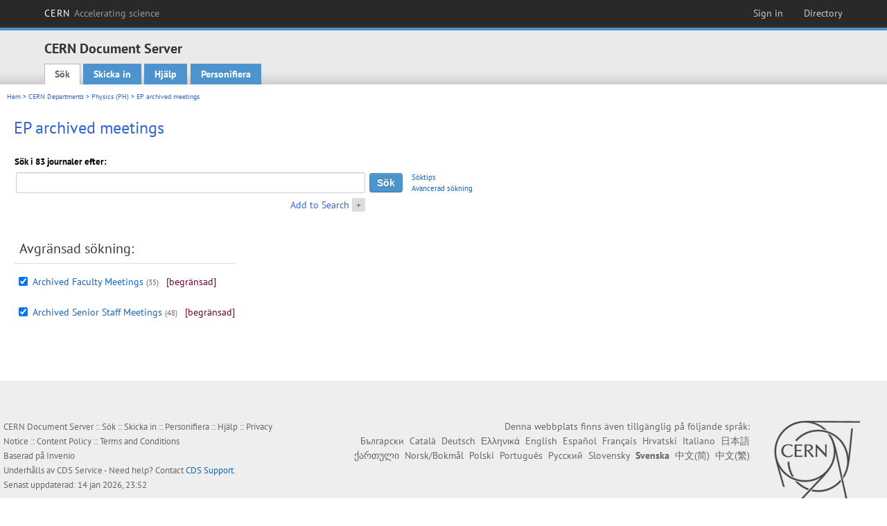

--- FILE ---
content_type: text/html; charset=utf-8
request_url: https://cds.cern.ch/collection/EP%20archived%20meetings?ln=sv
body_size: 5267
content:
<!DOCTYPE html PUBLIC "-//W3C//DTD XHTML 1.0 Transitional//EN"
"http://www.w3.org/TR/xhtml1/DTD/xhtml1-transitional.dtd">

<!--[if IEMobile 7]><html class="iem7" xmlns="http://www.w3.org/1999/xhtml" lang="sv" xml:lang="sv" xmlns:og="http://ogp.me/ns#" xmlns:fb="http://ogp.me/ns/fb#"><![endif]-->
<!--[if lte IE 6]><html class="ie6 ie6-7 ie6-8" xmlns="http://www.w3.org/1999/xhtml" lang="sv" xml:lang="sv" xmlns:og="http://ogp.me/ns#" xmlns:fb="http://ogp.me/ns/fb#"><![endif]-->
<!--[if (IE 7)&(!IEMobile)]><html class="ie7 ie6-7 ie6-8" xmlns="http://www.w3.org/1999/xhtml" lang="sv" xml:lang="sv" xmlns:og="http://ogp.me/ns#" xmlns:fb="http://ogp.me/ns/fb#"><![endif]-->
<!--[if IE 8]><html class="ie8 ie6-8" xmlns="http://www.w3.org/1999/xhtml" lang="sv" xml:lang="sv" xmlns:og="http://ogp.me/ns#" xmlns:fb="http://ogp.me/ns/fb#"><![endif]-->
<!--[if (gte IE 9)|(gt IEMobile 7)]><!--><html xmlns="http://www.w3.org/1999/xhtml" lang="sv" xml:lang="sv" xmlns:og="http://ogp.me/ns#" xmlns:fb="http://ogp.me/ns/fb#"><!--<![endif]-->

<head>
 <title>EP archived meetings - CERN Document Server</title>
<link href='https://framework.web.cern.ch/framework/2.0/fonts/PTSansWeb/PTSansWeb.css' rel='stylesheet' type='text/css' />
 <link rel="stylesheet" href="https://cds.cern.ch/img/invenio.css?v=20141127" type="text/css" />
 <link rel="stylesheet" href="https://cds.cern.ch/img/cern_theme/css/cern_theme.css?v=20141127" type="text/css" />
 <link rel="stylesheet"href="/css/font-awesome.min.css">
 <meta http-equiv="X-UA-Compatible" content="IE=Edge"/>



<link rel="stylesheet" href="https://cds.cern.ch/img/cern_toolbar/css/toolbar.css" type="text/css" />
<!--[if lt IE 8]>
    <link href="https://cds.cern.ch/img/cern_toolbar/css/toolbar-ie.css" rel="stylesheet" type="text/css">
<![endif]-->

 <!--[if lt IE 8]>
   <link rel="stylesheet" type="text/css" href="https://cds.cern.ch/img/invenio-ie7.css" />
 <![endif]-->
 <!--[if gt IE 8]>
   <style type="text/css">div.restrictedflag {filter:none;}</style>
 <![endif]-->

   <link rel="canonical" href="https://cds.cern.ch/collection/EP%20archived%20meetings" />
  <link rel="alternate" hreflang="el" href="https://cds.cern.ch/collection/EP%20archived%20meetings?ln=el" />
  <link rel="alternate" hreflang="fr" href="https://cds.cern.ch/collection/EP%20archived%20meetings?ln=fr" />
  <link rel="alternate" hreflang="bg" href="https://cds.cern.ch/collection/EP%20archived%20meetings?ln=bg" />
  <link rel="alternate" hreflang="zh-TW" href="https://cds.cern.ch/collection/EP%20archived%20meetings?ln=zh_TW" />
  <link rel="alternate" hreflang="pt" href="https://cds.cern.ch/collection/EP%20archived%20meetings?ln=pt" />
  <link rel="alternate" hreflang="no" href="https://cds.cern.ch/collection/EP%20archived%20meetings?ln=no" />
  <link rel="alternate" hreflang="hr" href="https://cds.cern.ch/collection/EP%20archived%20meetings?ln=hr" />
  <link rel="alternate" hreflang="ca" href="https://cds.cern.ch/collection/EP%20archived%20meetings?ln=ca" />
  <link rel="alternate" hreflang="de" href="https://cds.cern.ch/collection/EP%20archived%20meetings?ln=de" />
  <link rel="alternate" hreflang="it" href="https://cds.cern.ch/collection/EP%20archived%20meetings?ln=it" />
  <link rel="alternate" hreflang="zh-CN" href="https://cds.cern.ch/collection/EP%20archived%20meetings?ln=zh_CN" />
  <link rel="alternate" hreflang="sv" href="https://cds.cern.ch/collection/EP%20archived%20meetings?ln=sv" />
  <link rel="alternate" hreflang="sk" href="https://cds.cern.ch/collection/EP%20archived%20meetings?ln=sk" />
  <link rel="alternate" hreflang="en" href="https://cds.cern.ch/collection/EP%20archived%20meetings?ln=en" />
  <link rel="alternate" hreflang="pl" href="https://cds.cern.ch/collection/EP%20archived%20meetings?ln=pl" />
  <link rel="alternate" hreflang="ru" href="https://cds.cern.ch/collection/EP%20archived%20meetings?ln=ru" />
  <link rel="alternate" hreflang="ka" href="https://cds.cern.ch/collection/EP%20archived%20meetings?ln=ka" />
  <link rel="alternate" hreflang="ja" href="https://cds.cern.ch/collection/EP%20archived%20meetings?ln=ja" />
  <link rel="alternate" hreflang="es" href="https://cds.cern.ch/collection/EP%20archived%20meetings?ln=es" />

 <link rel="alternate" type="application/rss+xml" title="CERN Document Server RSS" href="https://cds.cern.ch/rss?cc=EP%20archived%20meetings" />
 <link rel="search" type="application/opensearchdescription+xml" href="https://cds.cern.ch/opensearchdescription" title="CERN Document Server" />
 <link rel="unapi-server" type="application/xml" title="unAPI" href="https://cds.cern.ch/unapi" />
 
 <link rel="apple-touch-icon" href="/apple-touch-icon.png"/>
 <link rel="apple-touch-icon-precomposed" href="/apple-touch-icon-precomposed.png"/>
 <meta http-equiv="Content-Type" content="text/html; charset=utf-8" />
 <meta http-equiv="Content-Language" content="sv" />
 <meta name="description" content="CERN Document Server - EP archived meetings" />
 <meta name="keywords" content="CERN Document Server, EP archived meetings" />
 <script type="text/javascript" src="https://cds.cern.ch/js/jquery.min.js"></script>
 <!-- WebNews CSS library -->
 <link rel="stylesheet" href="https://cds.cern.ch/img/webnews.css" type="text/css" />
 <!-- WebNews JS library -->
 <script type="text/javascript" src="https://cds.cern.ch/js/webnews.js?v=20131009"></script>
 <meta property="fb:app_id" content="137353533001720"/>
 <script type="text/x-mathjax-config">
MathJax.Hub.Config({
  tex2jax: {inlineMath: [['$','$']],
            processEscapes: true},
  showProcessingMessages: false,
  messageStyle: "none"
});
</script>
<script src="/MathJax/MathJax.js?config=TeX-AMS_CHTML" type="text/javascript">
</script>
 <style></style>
</head>
<body class="search" lang="sv">



<!-- toolbar starts -->
  
        <div id="cern-toolbar">
            <h1><a href="http://cern.ch" title="CERN">CERN <span>Accelerating science</span></a></h1>
			<ul>
				
                   <li class="cern-accountlinks"><a class="cern-account" href="https://cds.cern.ch/youraccount/login?ln=sv&amp;referer=https%3A//cds.cern.ch/collection/EP%20archived%20meetings%3Fln%3Dsv" title="Sign in to your CERN account">Sign in</a></li>
                                <li><a class="cern-directory" href="http://cern.ch/directory" title="Search CERN resources and browse the directory">Directory</a></li>
			</ul>
	</div>


<!-- toolbar ends -->

<!-- Nav header starts-->

<div role="banner" class="clearfix" id="header">

    <div class="header-inner inner">
      <hgroup class="clearfix">

<h2 id="site-name">
                <a rel="home" title="Home" href="/"><span>CERN Document Server</span></a>
              </h2>
              <h3 id="site-slogan">Access articles, reports and multimedia content in HEP</h3>
      </hgroup><!-- /#name-and-slogan -->


              <div role="navigation" id="main-navigation" class="cdsmenu">
          <h2 class="element-invisible">Main menu</h2><ul class="links inline clearfix">
<li class="menu-386 first active-trail"><a class="active-trail" href="https://cds.cern.ch/?ln=sv">Sök</a></li>
<li class="menu-444 "><a class="" title="" href="https://cds.cern.ch/submit?ln=sv">Skicka in</a></li>
<li class="menu-426 "><a class="" href="https://cds.cern.ch/help/?ln=sv">Hjälp</a></li>
<li class="leaf hassubcdsmenu">
        <a hreflang="en" class="header" href="https://cds.cern.ch/youraccount/display?ln=sv">Personifiera</a>
        <ul class="subsubcdsmenu"><li><a href="https://cds.cern.ch/youralerts/list?ln=sv">Your alerts</a></li><li><a href="https://cds.cern.ch/yourbaskets/display?ln=sv">Your baskets</a></li><li><a href="https://cds.cern.ch/yourcomments?ln=sv">Your comments</a></li><li><a href="https://cds.cern.ch/youralerts/display?ln=sv">Your searches</a></li></ul></li>

</ul>        </div>

    </div>
  </div>

<!-- Nav header ends-->


<table class="navtrailbox">
 <tr>
  <td class="navtrailboxbody">
   <a href="/?ln=sv" class="navtrail">Hem</a> &gt; <a href="/collection/CERN%20Departments?ln=sv" class="navtrail">CERN Departments</a> &gt; <a href="/collection/Physics%20%28PH%29?ln=sv" class="navtrail">Physics (PH)</a> &gt; EP archived meetings
  </td>
 </tr>
</table>

</div>
        
<div class="pagebody">
  <div class="pagebodystripeleft">
    <div class="pageboxlefttop"></div>
    <div class="pageboxlefttopadd"></div>
    <div class="pageboxleftbottomadd"></div>
    <div class="pageboxleftbottom"></div>
  </div>
  <div class="pagebodystriperight">
    <div class="pageboxrighttop"></div>
    <div class="pageboxrighttopadd"></div>
    <div class="pageboxrightbottomadd"></div>
    <div class="pageboxrightbottom"></div>
  </div>
  <div class="pagebodystripemiddle">
    
    <div class="headline_div"><h1 class="headline">EP archived meetings</h1></div>
    
    
               <form name="search" action="/search" method="get">
               
        <!--create_searchfor_addtosearch()-->
        <input type="hidden" name="ln" value="sv" /><input type="hidden" name="cc" value="EP archived meetings" /><input type="hidden" name="sc" value="1" /><script>
        $(document).ready(function() {
        
            $('a#advbox-toggle').click(function() {
                $('#advbox').slideToggle();
                var sign = $('a#advbox-toggle-button').text();
                $('a#advbox-toggle-button').text(sign == "+" ? "−" : "+");
                return false;
            });
            $('a#advbox-toggle-button').click(function() {
                 $('#advbox').slideToggle();
                 var sign = $(this).text();
                 $(this).text(sign == "+" ? "−" : "+");
                 return false;
             });
             $('select[name=f1]').change(function(){
                 if ($(this).val() == 'author' && $('select[name=m1]').val() == 'a'){
                     $('select[name=m1]').val('e');
                 }
             });


        });
        </script>
        <table class="searchbox simplesearch">
        
            <thead>
                <tr align="left">
                    <th colspan="3" class="searchboxheader">Sök i 83 journaler efter:</th>
                </tr>
            </thead>
            
        <tbody>
        <tr valign="center">
            <td class="searchboxbody"><input type="text" name="p" size="60" value="" class="simplesearchfield"/></td>
            <td class="searchboxbody"><input class="formbutton" type="submit" name="action_search" value="Sök" /></td>
            <td class="searchboxbody" align="left" style="font-size:80%; line-height:1.5em;">
                <a href="https://cds.cern.ch/help/search-tips?ln=sv">Söktips</a><br/>
                <a href="/collection/EP%20archived%20meetings?ln=sv&amp;as=1">Avancerad sökning</a>
            </td>
        </tr>
        <tr valign="baseline">
            <td class="searchboxbody" align="right">
                <small><a href="#" id="advbox-toggle">Add to Search</a>
                       <a href="#" id="advbox-toggle-button"/>+</a></small>
            </td>
        </tr>
         </tbody></table>
        
        <table class="searchbox simplesearch">
        <tr><td>
        <div id="advbox" class="searchboxbody" style="display:none">
            
        <select name="op1">
        <option value="a">OCH</option>
        <option value="o">ELLER</option>
        <option value="n">INTE</option>
        </select>
        
            
        <select name="m1">
        <option value="a">Samtliga ord:</option>
        <option value="o">Minst ett av orden:</option>
        <option value="e">Exakt fras:</option>
        <option value="p">Partiell fras:</option>
        <option value="r">Reguljärt uttryck:</option>
        </select>
        
            <input type="text" name="p1" size="30" class="advancedsearchfield"/>
            <select name="f1"><option value="" selected="selected">samtliga fält</option><option value="title">titel</option><option value="author">författare</option><option value="abstract">sammanfattning</option><option value="reportnumber">rapportnummer</option><option value="year">år</option></select>
            <input class="formbutton" type="submit" name="action_asearch" value="Add to Search"/>
            <br>
            <small><input type="checkbox" name="f" value="fulltext" unchecked> Search also in the full-text of all documents</small>
        </div>
        </td></tr>
        </table>
        
               
               
                    <table cellspacing="0" cellpadding="0" border="0" class="narrowandfocusonsearchbox">
                      <tr>
                        <td valign="top"><table class="narrowsearchbox">
                   <thead>
                    <tr>
                     <th colspan="2" align="left" class="narrowsearchboxheader">
                      Avgränsad sökning:
                     </th>
                    </tr>
                   </thead>
                   <tbody><tr><td class="narrowsearchboxbody" valign="top"><input type="checkbox" name="c" value="Archived Faculty Meetings" checked="checked" /></td><td valign="top"><span class="collection-first-level"><a href="/collection/Archived%20Faculty%20Meetings?ln=sv">Archived Faculty Meetings</a>&nbsp;<small class="nbdoccoll">(35)</small></span>  <small class="warning">[begränsad]</small> </td></tr><tr><td class="narrowsearchboxbody" valign="top"><input type="checkbox" name="c" value="Archived Senior Staff Meetings" checked="checked" /></td><td valign="top"><span class="collection-first-level"><a href="/collection/Archived%20Senior%20Staff%20Meetings?ln=sv">Archived Senior Staff Meetings</a>&nbsp;<small class="nbdoccoll">(48)</small></span>  <small class="warning">[begränsad]</small> </td></tr></tbody></table></td>
                   </tr></table>
               </form>
  </div>
  <div class="clear"></div>
</div>


<footer id="footer" class="pagefooter clearfix">

<!-- replaced page footer -->

 <div class="pagefooterstripeleft">
  CERN Document Server&nbsp;::&nbsp;<a class="footer" href="https://cds.cern.ch/?ln=sv">Sök</a>&nbsp;::&nbsp;<a class="footer" href="https://cds.cern.ch/submit?ln=sv">Skicka in</a>&nbsp;::&nbsp;<a class="footer" href="https://cds.cern.ch/youraccount/display?ln=sv">Personifiera</a>&nbsp;::&nbsp;<a class="footer" href="https://cds.cern.ch/help/?ln=sv">Hjälp</a>&nbsp;::&nbsp;<a class="footer" href="https://cern.service-now.com/service-portal?id=privacy_policy&se=CDS-Service" target="_blank">Privacy Notice</a>&nbsp;::&nbsp;<a class="footer" href="https://repository.cern/content-policy" target="_blank">Content Policy</a>&nbsp;::&nbsp;<a class="footer" href="https://repository.cern/terms" target="_blank">Terms and Conditions</a>
  <br />
  Baserad på <a class="footer" href="http://invenio-software.org/">Invenio</a>
  <br />
  Underhålls av <a class="footer" href="https://cern.service-now.com/service-portal?id=service_element&name=CDS-Service">CDS Service</a> - Need help? Contact <a href="https://cern.service-now.com/service-portal?id=service_element&name=CDS-Service">CDS Support</a>.
  <br />
  Senast uppdaterad: 14 jan 2026, 23:52
 </div>

<div class="pagefooterstriperight">

  <div  class="cern-logo">
    <a id="logo" href="http://cern.ch" title="CERN" rel="CERN" ><img src="https://cds.cern.ch/img/cern_theme/img/cern-logo-large.png" alt="CERN" /></a>
  </div>
  <div class="cern-languagebox">
    Denna webbplats finns även tillgänglig på följande språk:<br /><a href="/collection/EP%20archived%20meetings?ln=bg" class="langinfo">Български</a> &nbsp;<a href="/collection/EP%20archived%20meetings?ln=ca" class="langinfo">Català</a> &nbsp;<a href="/collection/EP%20archived%20meetings?ln=de" class="langinfo">Deutsch</a> &nbsp;<a href="/collection/EP%20archived%20meetings?ln=el" class="langinfo">Ελληνικά</a> &nbsp;<a href="/collection/EP%20archived%20meetings?ln=en" class="langinfo">English</a> &nbsp;<a href="/collection/EP%20archived%20meetings?ln=es" class="langinfo">Español</a> &nbsp;<a href="/collection/EP%20archived%20meetings?ln=fr" class="langinfo">Français</a> &nbsp;<a href="/collection/EP%20archived%20meetings?ln=hr" class="langinfo">Hrvatski</a> &nbsp;<a href="/collection/EP%20archived%20meetings?ln=it" class="langinfo">Italiano</a> &nbsp;<a href="/collection/EP%20archived%20meetings?ln=ja" class="langinfo">日本語</a> &nbsp;<a href="/collection/EP%20archived%20meetings?ln=ka" class="langinfo">ქართული</a> &nbsp;<a href="/collection/EP%20archived%20meetings?ln=no" class="langinfo">Norsk/Bokmål</a> &nbsp;<a href="/collection/EP%20archived%20meetings?ln=pl" class="langinfo">Polski</a> &nbsp;<a href="/collection/EP%20archived%20meetings?ln=pt" class="langinfo">Português</a> &nbsp;<a href="/collection/EP%20archived%20meetings?ln=ru" class="langinfo">Русский</a> &nbsp;<a href="/collection/EP%20archived%20meetings?ln=sk" class="langinfo">Slovensky</a> &nbsp;<span class="langinfo">Svenska</span> &nbsp;<a href="/collection/EP%20archived%20meetings?ln=zh_CN" class="langinfo">中文(简)</a> &nbsp;<a href="/collection/EP%20archived%20meetings?ln=zh_TW" class="langinfo">中文(繁)</a>
  </div>
</div>

<!-- replaced page footer -->
</footer>
<script type="text/javascript">

  var SyndeticsBookCovers = (function() {
    var SMALL_SIZE = "sc.gif",
        MEDIUM_SIZE = "mc.gif",
        RAW_URL = "https://secure.syndetics.com/index.aspx?isbn=THEISBN/THESIZE&client=cernlibrary";

    replaceCover = function(imgElement, isbns, hdFormat) {
      var img = new Image(),
          size = hdFormat ? MEDIUM_SIZE : SMALL_SIZE;
      var _isbns = isbns.sort(function(a, b) {
        // sort from shortest to longest ISBN (more modern)
        return a.length > b.length ? 1 : -1;
      });

      function next() {
        var isbn = _isbns.pop();
        if (isbn) {
          var url = RAW_URL.replace("THEISBN", isbn).replace("THESIZE", size);
          img.src = url;
        }
      }

      function done() {
        imgElement.src = img.src;
      }

      img.onload = function() {
        if (this.width > 1) {
          done();
        } else {
          next();
        }
      };

      next();
    };

    return {
      replaceCover: replaceCover
    };
  })();

  $(document).ready(function() {

      // get book covers
      $("img.book-cover").each(function() {
        var $this = $(this),
            strIsbns = $this.data("isbns") || "",
            isbnsArray = String(strIsbns).split(","),
            hdFormat = $this.hasClass("hd");
        SyndeticsBookCovers.replaceCover(this, isbnsArray, hdFormat);
      });

      // WebNews tooltips
      $.ajax({
          url: "/news/tooltips",
          success: function(data) {
              create_tooltips(data);
          },
          dataType: "json",
          cache: false
      });
  });

</script>
<!-- Feedback script -->
<script src="//cds.cern.ch/js/feedback.js"></script>
<!-- Feedback script -->
        
<!-- Matomo -->
<script>
  var _paq = window._paq = window._paq || [];
  /* tracker methods like "setCustomDimension" should be called before "trackPageView" */
  _paq.push(['trackPageView']);
  _paq.push(['enableLinkTracking']);
  (function() {
    var u="https://webanalytics.web.cern.ch/";
    _paq.push(['setTrackerUrl', u+'matomo.php']);
    _paq.push(['setSiteId', '756']);
    var d=document, g=d.createElement('script'), s=d.getElementsByTagName('script')[0];
    g.async=true; g.src=u+'matomo.js'; s.parentNode.insertBefore(g,s);
  })();
</script>
<!-- End Matomo Code -->
          
</body>
</html>
        